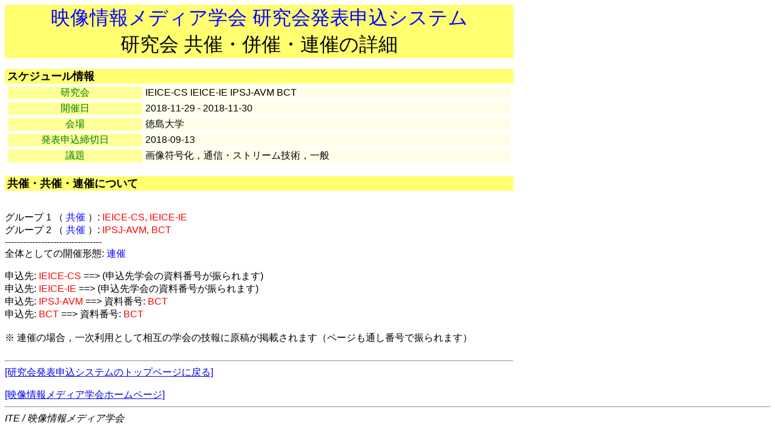

--- FILE ---
content_type: text/html
request_url: https://www.ite.or.jp/ken/form/index.php?tgs_regid=d46188f322f3308836eeb99fa6bed61f6017cd2f4c28f1b443811ab94ad11f40&cmd=info_joint&lang=
body_size: 6078
content:
<!DOCTYPE html PUBLIC "-//W3C//DTD HTML 4.01 Transitional//EN">

<html lang="ja">

	<head>
		<meta http-equiv="content-type" content="text/html;charset=UTF-8">
		<meta http-equiv="Content-Language" content="ja" />
		<meta name="generator" content="Adobe Dreamweaver CS3, NOT Academic Edition">
		<meta name="author" content="Team Tsujioka, Osaka City University">
		<meta name="robots" content="noindex,nofollow,noarchive">
		<meta name="keywords" content="電子,情報,通信,学会,研究会">
		<title>研究会 - 共催・併催・連催の詳細 - 2018-11-CS-IE-AVM-BCT</title>
		<style type="text/css">body,td,th,input,textarea {font-family: 'MS PGothic',Osaka,Arial,Sans-Serif;}</style>
		<!-- <style type="text/css">body,td,th,input,textarea {font-family: Osaka,'ＭＳ Ｐゴシック','MS PGothic',Sans-Serif;}</style> --> <!-- ORG -->
		<!-- <style type="text/css">body,td,th,input,textarea {font-family: 'メイリオ','Meiryo','ＭＳ Ｐゴシック','MS PGothic',Sans-Serif;}</style> --><!-- Osakaの代わりにメイリオ -->
		<!-- <style type="text/css">body,td,th,input,textarea {font-family: 'ＭＳ Ｐゴシック','MS PGothic',Sans-Serif;}</style> --> <!-- Osaka抜き -->
		<!-- <style type="text/css">body,td,th,input,textarea {font-family: '游ゴシック体',YuGothic,'Yu Gothic','游ゴシック体 Medium','Yu Gothic M','Yu Gothic Medium','ＭＳ Ｐゴシック','MS PGothic',Sans-Serif;}</style> --> <!-- Osakaの代わりに游ゴシック体 -->
	<link rel="shortcut icon" href="/ken/images/favicon-ite.ico">
	<link rel="icon" type="image/vnd.microsoft.icon" href="/ken/images/favicon-ite.ico">
	</head>

        <!-- FOR DEBUG: <body bgcolor="#ffffff" onload=send_load_otani_server("","","","","","")> -->
	<body bgcolor="#ffffff">
		
<script type="text/javascript">
<!--
/*
FOR DEBUG:
*/
//-->
</script>
<script type="text/javascript">
<!--
function download_confirm(url,caption)
{
  // program, form1, search
  yesno = confirm("このファイルをダウンロードしてもよろしいですか？" + "\n" + caption);
  if (yesno == true) {
    location.href = url;
  }
}
//-->
</script>
		<table width="840" border="0" cellspacing="0" cellpadding="0">
						<tr>
				<td align="center" bgcolor="#ffff6f" height="80"><font size="+3" color="blue">映像情報メディア学会 研究会発表申込システム</font><br>
					<font size="+3">研究会 共催・併催・連催の詳細</font>
				</td>
			</tr>
			
			<tr>
				<td><br>
<!--
					合同開催における共催・併催・連催についてご案内いたします．<br>
					<br>
-->
				</td>
			</tr>
			<tr>
				<td bgcolor="#ffff6f">&nbsp;<font size="+1"><b>スケジュール情報</b></font></td>
			</tr>
			<tr>
				<td>
					<table width="100%" border="0" cellspacing="5" cellpadding="0">
						<tr>
							<td colspan="2" align="center" nowrap bgcolor="#ffff99"><font color="green">研究会</font></td>
							<td bgcolor="#ffffe9">IEICE-CS IEICE-IE IPSJ-AVM BCT    <br>
							</td>
						</tr>
						<tr>
							<td colspan="2" align="center" nowrap bgcolor="#ffff99"><font color="green">開催日</font></td>
							<td bgcolor="#ffffe9">2018-11-29 - 2018-11-30<br>
							</td>
						</tr>
						<tr>
							<td colspan="2" align="center" nowrap bgcolor="#ffff99"><font color="green">会場</font></td>
							<td bgcolor="#ffffe9">徳島大学<br>
							</td>
						</tr>
						<tr>
							<td colspan="2" align="center" nowrap bgcolor="#ffff99"><font color="green">発表申込締切日</font></td>
							<td bgcolor="#ffffe9">2018-09-13<br>
							</td>
						</tr>
						<tr>
							<td colspan="2" align="center" nowrap bgcolor="#ffff99"><font color="green">議題</font></td>
							<td bgcolor="#ffffe9">画像符号化，通信・ストリーム技術，一般<br>
							</td>
						</tr>
					</table>
					<br>
				</td>
			</tr>
			<tr>
				<td bgcolor="#ffff6f">&nbsp;<font size="+1"><b>共催・共催・連催について</b></font></td>
			</tr>
			<tr>
				<td>
<br /><p>
グループ 1 （ <font color="blue">共催</font> ）: <font color="red">IEICE-CS, IEICE-IE</font><br />

グループ 2 （ <font color="blue">共催</font> ）: <font color="red">IPSJ-AVM, BCT</font><br />

--------------------------------<br />
全体としての開催形態: <font color="blue">連催</font><br />
</p>
<p>
申込先: <font color="red">IEICE-CS</font>  ==>  (申込先学会の資料番号が振られます)<br />

申込先: <font color="red">IEICE-IE</font>  ==>  (申込先学会の資料番号が振られます)<br />

申込先: <font color="red">IPSJ-AVM</font>  ==>  資料番号: <font color="red">BCT</font><br />

申込先: <font color="red">BCT</font>  ==>  資料番号: <font color="red">BCT</font><br />

<br />※ 連催の場合，一次利用として相互の学会の技報に原稿が掲載されます（ページも通し番号で振られます）
</p>
				</td>
			</tr>
			
																																																																					<tr>
				<td><br>
					<hr>
					<a href="https://www.ite.or.jp/ken/index.php?layout=&amp;lang=">[研究会発表申込システムのトップページに戻る]</a>
					<p><a href="https://www.ite.or.jp/">[映像情報メディア学会ホームページ]</a></p>
				</td>
			</tr>
		</table>
		<hr>
		<address>ITE / 映像情報メディア学会</address>
<script type="text/javascript">
  var _gaq = _gaq || [];
  _gaq.push(['_setAccount', 'UA-13103758-1']);
  _gaq.push(['_trackPageview']);
  (function() {
    var ga = document.createElement('script'); ga.type = 'text/javascript'; ga.async = true;
    ga.src = ('https:' == document.location.protocol ? 'https://ssl' : 'http://www') + '.google-analytics.com/ga.js';
    var s = document.getElementsByTagName('script')[0]; s.parentNode.insertBefore(ga, s);
  })();
</script>

	</body>
</html>

